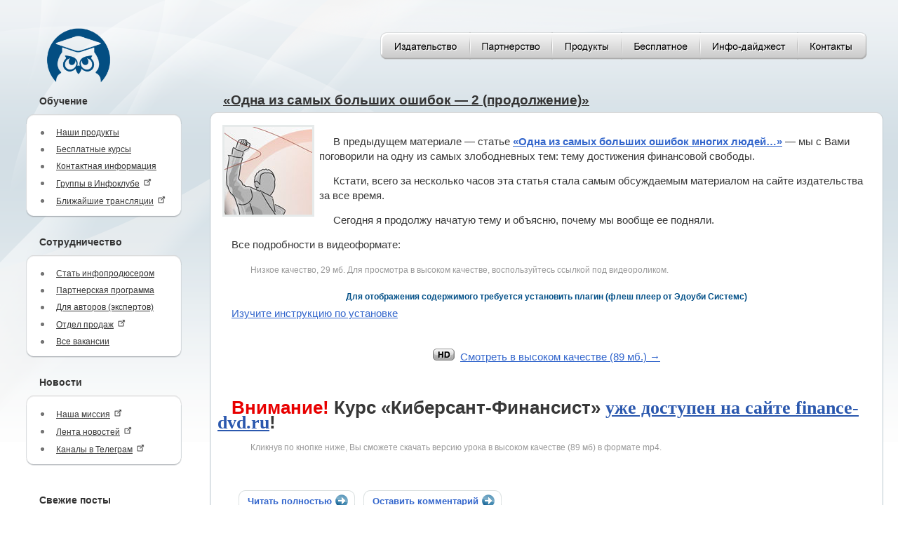

--- FILE ---
content_type: text/html; charset=windows-1251
request_url: https://info-dvd.ru/invest/media/types/videolesson
body_size: 11551
content:
<!DOCTYPE html PUBLIC "-//W3C//DTD XHTML 1.0 Transitional//EN" "http://www.w3.org/TR/xhtml1/DTD/xhtml1-transitional.dtd">
<html xmlns="http://www.w3.org/1999/xhtml">
<head>
<meta http-equiv="Content-Type" content="text/html; charset=windows-1251" />
<title>Мультимедийные материалы по инвестированию</title>


<script src="/codes/js/google-cse-validator.js" type="text/javascript" language="JavaScript"  type="text/javascript"></script>
<script src="/codes/js/smartresponder.js" type="text/javascript" language="JavaScript"  type="text/javascript"></script>
<script type="text/javascript" src="/codes/js/jquery.js"></script>
<script type="text/javascript" src="/common.js"></script>
<link href="/style.css?3" rel="stylesheet" type="text/css" />
<link href="/style_ext.css" rel="stylesheet" type="text/css" />
<!--[if lte IE 6]><script src="/css-hacks/minmax.js" type="text/javascript"></script><![endif]-->

<!--[if IE 6]>
<script src="/css-hacks/png.js" type="text/javascript"></script>
<script type="text/javascript">
//<![CDATA[
DD_belatedPNG.fix('img');
//]]>
</script>
<![endif]-->
<link rel="alternate" type="application/rss+xml" title="Издательство Инфо-ДВД: Деньги, Бизнес, Инвестирование" href="/codes/rss/" />

<meta name="yandex-verification" content="6a020e77ffd9026c" />

<link href="/images/favicon/favicon.ico" rel="shortcut icon">
<link href="/images/favicon/apple-touch-icon.png" rel="apple-touch-icon" sizes="180x180">
<link href="/images/favicon/favicon-32x32.png" rel="icon" sizes="32x32" type="image/png">
<link href="/images/favicon/favicon-16x16.png" rel="icon" sizes="16x16" type="image/png">
<link href="/images/favicon/site.webmanifest" rel="manifest">
<link color="#000000" href="/images/favicon/safari-pinned-tab.svg" rel="mask-icon">
<!-- 
	NAV cat | p | page | prefix = invest | media |    |   
!-->

</head>
<body>







<div id="wrapper">
	<table id="fix-width" width="100%" height="132" border="0" cellpadding="0" cellspacing="0">
		<tr>
			<td width="250" rowspan="2" align="left" valign="top"><a id="logo2" target="_self" href="/"></a></td>
			<td height="22" colspan="2" align="right" valign="top">
				<div class="top_menu">
					<ul>
						<li id="tm_publishing" title="Издательство" class="first"><a href="/professional/"></a></li>
						<li id="tm_partnership" title="Партнерская программа"><a href="/partnership/"></a></li>
						<li id="tm_goodies" title="Инфопродукты"><a href="/goodies/"></a></li>
						<li id="tm_free" title="Бесплатное"><a href="/free/"></a></li>
						<li id="tm_digest" title="Наши телеграм-каналы"><a href="https://t.me/+wHkmTQLcHEA5NmEy" target="_blank"></a></li>
						<li id="tm_feedback" title="Контакты" class="last"><a href="/feedback"></a></li>
					</ul>
					<div class="top_menu_right"></div>
					<div class="clear"></div>
				</div>
				<script type="text/javascript">
					$('.top_menu li').hover(function(){
						$(this).addClass('hover');
						if($(this).hasClass('first')) $(this).parent().parent().addClass('hover_first');
							else $(this).prev().addClass('hover_prev');
						if($(this).hasClass('last')) $(this).parent().parent().addClass('hover_last');
					}, function(){
						$(this).removeClass('hover');
						if($(this).hasClass('first')) $(this).parent().parent().removeClass('hover_first');
							else $(this).prev().removeClass('hover_prev');
						if($(this).hasClass('last')) $(this).parent().parent().removeClass('hover_last');
					});
				</script>
			</td>
		</tr>
	</table>

	<table width="100%" border="0" cellspacing="0" cellpadding="0">
		<tr>
			<td width="1%" align="left" valign="top">
				<div id="side-left">
					
	<h5>Обучение</h5>
	<div id="block" class="iePNG site_main_menu">
		<div id="b1"><img src="/images/block-regional-top.png" width="222" height="14" /></div>
		<div id="b2">
			<ul>
							<li class="main ">
					<a  class="main" href="/goodies" title="Обучающие онлайн-тренинги">Наши продукты</a>
					
					
					
					
					
									</li>
							<li class="main ">
					<a  class="main" href="/free" title="Бесплатные курсы">Бесплатные курсы</a>
					
					
					
					
					
									</li>
							<li class="main ">
					<a  class="main" href="/feedback" title="Контактная информация">Контактная информация</a>
					
					
					
					
					
									</li>
							<li class="main ">
					<a  target="_blank" class="main" href="/codes/away/?https://https://www.infoclub.info/groups" title="Сообщества единомышленников по интересам">Группы в Инфоклубе<img src="/images/external-link-30.png" class="external_link_menu"></a>
					
					
					
					
					
									</li>
							<li class="main ">
					<a  target="_blank" class="main" href="/codes/away/?https://https://www.infoclub.info/live" title="Прямые эфиры (вебинары)">Ближайшие трансляции<img src="/images/external-link-30.png" class="external_link_menu"></a>
					
					
					
					
					
									</li>
						</ul>
		</div>
		<div id="b3"><img src="/images/block-regional-bottom.png" width="222" height="14" /></div>
	</div>
	<h5>Сотрудничество</h5>
	<div id="block" class="iePNG site_main_menu">
		<div id="b1"><img src="/images/block-regional-top.png" width="222" height="14" /></div>
		<div id="b2">
			<ul>
							<li class="main ">
					<a  class="main" href="/pages/infomanager" title="Присоединяйтесь к нашей команде! Проводите запуски экспертов по финансовым темам">Стать инфопродюсером</a>
					
					
					
					
					
									</li>
							<li class="main ">
					<a  class="main" href="/partnership" title="Заработок для блоггеров, веб-мастеров и клиентов Инфо-ДВД">Партнерская программа</a>
					
					
					
					
					
									</li>
							<li class="main ">
					<a  class="main" href="/professional" title="Монетизируйте свой финансовой опыт, помогая тысячам людей!">Для авторов (экспертов)</a>
					
					
					
					
					
									</li>
							<li class="main ">
					<a  target="_blank" class="main" href="/sales" title="Приглашаем удаленных менеджеров по продажам">Отдел продаж<img src="/images/external-link-30.png" class="external_link_menu"></a>
					
					
					
					
					
									</li>
							<li class="main ">
					<a  class="main" href="/jobs" title="Работа в Инфо-ДВД">Все вакансии</a>
					
					
					
					
					
									</li>
						</ul>
		</div>
		<div id="b3"><img src="/images/block-regional-bottom.png" width="222" height="14" /></div>
	</div>
	<h5>Новости</h5>
	<div id="block" class="iePNG site_main_menu">
		<div id="b1"><img src="/images/block-regional-top.png" width="222" height="14" /></div>
		<div id="b2">
			<ul>
							<li class="main ">
					<a  target="_blank" class="main" href="/codes/away/?https://www.infoclub.info/club/about" title="Оглянитесь по сторонам… Что видно вокруг?..">Наша миссия<img src="/images/external-link-30.png" class="external_link_menu"></a>
					
					
					
					
					
									</li>
							<li class="main ">
					<a  target="_blank" class="main" href="/codes/away/?https://www.infoclub.info/group/help/discussions/news" title="Последние публикации нашей команды">Лента новостей<img src="/images/external-link-30.png" class="external_link_menu"></a>
					
					
					
					
					
									</li>
							<li class="main ">
					<a  target="_blank" class="main" href="/codes/away/?https://t.me/+wHkmTQLcHEA5NmEy" title="Следите за обновлениями в Телеграм">Каналы в Телеграм<img src="/images/external-link-30.png" class="external_link_menu"></a>
					
					
					
					
					
									</li>
						</ul>
		</div>
		<div id="b3"><img src="/images/block-regional-bottom.png" width="222" height="14" /></div>
	</div>



<!-- тизеры c 8 мая 2024; убрал 25 июля 2024

<center>
<div class="tsrc_143_2cf3"></div><script type="text/javascript">(function (d, w, r, t, xn, yn, xv, yv, cl) {
	var rid = r.toString().substr(2);var e = d.getElementsByClassName(cl)[0];
	e.className="";e.id = "tsrb_"+rid;e.style[xn]=xv+"px";e.style[yn]=yv+"px";
	var n = d.getElementsByTagName(t)[0], s = d.createElement(t), f = function () {n.parentNode.insertBefore(s, n);};
	s.type = "text/javascript";s.async = true;s.src = (d.location.protocol == "https:" ? "https:" : "http:") + "//idvd.su/block_loader/143/2cf3/?rid="+rid;
	if (w.opera == "[object Opera]") {d.addEventListener("DOMContentLoaded", f, false);} else {f();}
})(document, window, Math.random(), "script", "width", "height", 220, 1212, "tsrc_143_2cf3");</script>
</center>
 -->
 
<br>


<!-- NEW! 2020-03-05 - NEWS! -->


 <h5>Свежие посты</h5>
	<div id='block' class='iePNG'>
			<div id='b1'><img src='/images/block-regional-top.png' width='222' height='14' /></div>
  	<div id='b2' class='left-adv-block'>
	<ul>
<li><a target='_blank' href='https://www.infoclub.info/group/help/discussions/news/25589?pid=596366'> [Прямой эфир 20 января] Готовый сценарий заработка: забираем деньги на акциях за 1 час&nbsp;<span class='menu_mat_views'><views>(74)</views></span></a></li>

						<li><a target='_blank' href='https://www.infoclub.info/group/help/discussions/news/25578?pid=596077'> [ПРЯМОЙ ЭФИР 20 ЯНВАРЯ] Готовый сценарий на рост. Берите и повторяйте!&nbsp;<span class='menu_mat_views'><views>(149)</views></span></a></li>

						<li><a target='_blank' href='https://www.infoclub.info/group/help/discussions/news/25572?pid=595949'> [Прямой эфир 15 января] Двойной арбитраж — прибыль на ЛЮБОМ движении рынка!&nbsp;<span class='menu_mat_views'><views>(151)</views></span></a></li>

						<li><a target='_blank' href='https://www.infoclub.info/group/help/discussions/news/25564?pid=595660'> +76% к депозиту за два месяца автоторговли&nbsp;<span class='menu_mat_views'><views>(194)</views></span></a></li>

						<li><a target='_blank' href='https://www.infoclub.info/group/help/discussions/news/25560?pid=595380'> +7000$ на двух сделках: результат торговли по «читаемому» рынку&nbsp;<span class='menu_mat_views'><views>(167)</views></span></a></li>

						<li><a target='_blank' href='https://www.infoclub.info/group/help/discussions/news/25553?pid=595086'> Российские фьючерсы как поле возможностей для арбитража&nbsp;<span class='menu_mat_views'><views>(171)</views></span></a></li>

						<li><a target='_blank' href='https://www.infoclub.info/group/help/discussions/news/25548?pid=594861'>[ +1554$ за полчаса] Как выглядит торговля по стратегии «Сбор волатильности»&nbsp;<span class='menu_mat_views'><views>(189)</views></span></a></li>

						<li><a target='_blank' href='https://www.infoclub.info/group/help/discussions/news/25536?pid=594285'> Время сказать Вам «Спасибо» и пожелать самого важного&nbsp;<span class='menu_mat_views'><views>(136)</views></span></a></li>

						<li><a target='_blank' href='https://www.infoclub.info/group/help/discussions/news/25533?pid=594014'>От –$130 к +$800: как превратить убыточный старт в ощутимый плюс?&nbsp;<span class='menu_mat_views'><views>(162)</views></span></a></li>

						<li><a target='_blank' href='https://www.infoclub.info/group/help/discussions/news/25532?pid=593931'> [ПРЯМОЙ ЭФИР] Разбираем систему коротких сделок на Forex&nbsp;<span class='menu_mat_views'><views>(201)</views></span></a></li>

						

						</ul>

							</div>



						<div id='b3'><img src='/images/block-regional-bottom.png' width='222' height='14' /></div>

	</div>


<!-- end of news -->


<!-- NEW = Finish! 2020-03-05 - NEWS! -->




<div class="slider active" id="main_menu_slider" style="display: none;">
	<div class="slider_head">
		<div class="icon"><img src="/images/menu_extended.png"/></div>
		<div class="switcher">Статьи, видео и другое</div>
		<div class="clear"></div>
	</div>
	<div class="slider_content">
					<h5>Электронная коммерция</h5>
			<div id="block" class="iePNG site_main_menu">
				<div id="b1"><img src="/images/block-regional-top.png" width="222" height="14" /></div>
				<div id="b2">
					<ul>
											<li class="main ">
							<a class="main" href="javascript:void(0)" title="Статьи по электронной коммерции">Статьи</a>
							<div class="sub">
								<ul>
																			<li class="">
											<a href="/commerce/articles/" title="Все в хронологическом порядке">
												<b>Все</b>																							</a>
										</li>
																			<li class="">
											<a href="/commerce/articles/cats/1" title="Сделать выборку по категории: «эффективность»">
												эффективность																							</a>
										</li>
																			<li class="">
											<a href="/commerce/articles/cats/2" title="Сделать выборку по категории: «рассылки»">
												рассылки																							</a>
										</li>
																			<li class="">
											<a href="/commerce/articles/cats/3" title="Сделать выборку по категории: «негатив»">
												негатив																							</a>
										</li>
																			<li class="">
											<a href="/commerce/articles/cats/4" title="Сделать выборку по категории: «личное»">
												личное																							</a>
										</li>
																			<li class="">
											<a href="/commerce/articles/cats/5" title="Сделать выборку по категории: «безопасность»">
												безопасность																							</a>
										</li>
																			<li class="">
											<a href="/commerce/articles/cats/6" title="Сделать выборку по категории: «первые шаги»">
												первые шаги																							</a>
										</li>
																			<li class="">
											<a href="/commerce/articles/cats/7" title="Сделать выборку по категории: «реклама»">
												реклама																							</a>
										</li>
																			<li class="">
											<a href="/commerce/articles/cats/8" title="Сделать выборку по категории: «продажи»">
												продажи																							</a>
										</li>
																			<li class="">
											<a href="/commerce/articles/cats/9" title="Сделать выборку по категории: «средства»">
												средства																							</a>
										</li>
																			<li class="">
											<a href="/commerce/articles/cats/10" title="Сделать выборку по категории: «партнерский маркетинг»">
												партнерский маркетинг																							</a>
										</li>
																			<li class="">
											<a href="/commerce/articles/cats/11" title="Сделать выборку по категории: «креатив»">
												креатив																							</a>
										</li>
																			<li class="">
											<a href="/commerce/articles/cats/12" title="Сделать выборку по категории: «SEO»">
												SEO																							</a>
										</li>
																			<li class="">
											<a href="/commerce/articles/cats/13" title="Сделать выборку по категории: «клиенты»">
												клиенты																							</a>
										</li>
																			<li class="">
											<a href="/commerce/articles/cats/14" title="Сделать выборку по категории: «инфопродукты»">
												инфопродукты																							</a>
										</li>
																			<li class="">
											<a href="/commerce/articles/cats/15" title="Сделать выборку по категории: «отзывы»">
												отзывы																							</a>
										</li>
																	</ul>
							</div>
						</li>
											<li class="main ">
							<a class="main" href="javascript:void(0)" title="Мультимедийные материалы по электронной коммерции">Аудио и видео</a>
							<div class="sub">
								<ul>
																			<li class="">
											<a href="/commerce/media/" title="Все в хронологическом порядке">
												<b>Все</b>																							</a>
										</li>
																			<li class="">
											<a href="/commerce/media/cats/5" title="Сделать выборку по категории: «эффективность»">
												эффективность																							</a>
										</li>
																			<li class="">
											<a href="/commerce/media/cats/6" title="Сделать выборку по категории: «продажи»">
												продажи																							</a>
										</li>
																			<li class="">
											<a href="/commerce/media/cats/3" title="Сделать выборку по категории: «создание инфопродуктов»">
												создание инфопродуктов																							</a>
										</li>
																			<li class="">
											<a href="/commerce/media/cats/4" title="Сделать выборку по категории: «реклама»">
												реклама																							</a>
										</li>
																			<li class="">
											<a href="/commerce/media/cats/8" title="Сделать выборку по категории: «платежные системы»">
												платежные системы																							</a>
										</li>
																			<li class="">
											<a href="/commerce/media/cats/9" title="Сделать выборку по категории: «программы»">
												программы																							</a>
										</li>
																			<li class="">
											<a href="/commerce/media/cats/10" title="Сделать выборку по категории: «case-studу»">
												case-studу																							</a>
										</li>
																			<li class="">
											<a href="/commerce/media/cats/11" title="Сделать выборку по категории: «вебинары»">
												вебинары																							</a>
										</li>
																			<li class="">
											<a href="/commerce/media/cats/12" title="Сделать выборку по категории: «прямой маркетинг»">
												прямой маркетинг																							</a>
										</li>
																			<li class="">
											<a href="/commerce/media/cats/13" title="Сделать выборку по категории: «интервью»">
												интервью																							</a>
										</li>
																			<li class="">
											<a href="/commerce/media/cats/14" title="Сделать выборку по категории: «мотивация»">
												мотивация																							</a>
										</li>
																			<li class="">
											<a href="/commerce/media/cats/15" title="Сделать выборку по категории: «первые шаги»">
												первые шаги																							</a>
										</li>
																			<li class="">
											<a href="/commerce/media/cats/16" title="Сделать выборку по категории: «организация»">
												организация																							</a>
										</li>
																			<li class="">
											<a href="/commerce/media/cats/17" title="Сделать выборку по категории: «партнерский маркетинг»">
												партнерский маркетинг																							</a>
										</li>
																			<li class="">
											<a href="/commerce/media/cats/18" title="Сделать выборку по категории: «создание сайтов»">
												создание сайтов																							</a>
										</li>
																			<li class="">
											<a href="/commerce/media/cats/20" title="Сделать выборку по категории: «технические моменты»">
												технические моменты																							</a>
										</li>
																			<li class="">
											<a href="/commerce/media/cats/22" title="Сделать выборку по категории: «JavaScript»">
												JavaScript																							</a>
										</li>
																			<li class="">
											<a href="/commerce/media/cats/23" title="Сделать выборку по категории: «Start-Up»">
												Start-Up																							</a>
										</li>
																	</ul>
							</div>
						</li>
											<li class="main ">
							<a class="main" href="javascript:void(0)" title="Книги, курсы, отчёты и другие материалы по электронной коммерции">Другое</a>
							<div class="sub">
								<ul>
																			<li class="">
											<a href="/commerce/courses/" title="Все в хронологическом порядке">
												<b>Все</b>																							</a>
										</li>
																			<li class="">
											<a href="/commerce/courses/cats/1" title="Сделать выборку по категории: «видео»">
												видео																							</a>
										</li>
																			<li class="">
											<a href="/commerce/courses/cats/2" title="Сделать выборку по категории: «аудио»">
												аудио																							</a>
										</li>
																			<li class="">
											<a href="/commerce/courses/cats/3" title="Сделать выборку по категории: «программы»">
												программы																							</a>
										</li>
																			<li class="">
											<a href="/commerce/courses/cats/4" title="Сделать выборку по категории: «электронные курсы»">
												электронные курсы																							</a>
										</li>
																			<li class="">
											<a href="/commerce/courses/cats/5" title="Сделать выборку по категории: «реклама»">
												реклама																							</a>
										</li>
																			<li class="">
											<a href="/commerce/courses/cats/6" title="Сделать выборку по категории: «платёжные системы»">
												платёжные системы																							</a>
										</li>
																			<li class="">
											<a href="/commerce/courses/cats/7" title="Сделать выборку по категории: «создание сайтов»">
												создание сайтов																							</a>
										</li>
																			<li class="">
											<a href="/commerce/courses/cats/8" title="Сделать выборку по категории: «книги по заработку в сети»">
												книги по заработку в сети																							</a>
										</li>
																	</ul>
							</div>
						</li>
										</ul>
				</div>
				<div id="b3"><img src="/images/block-regional-bottom.png" width="222" height="14" /></div>
			</div>
					<h5>Инвестирование</h5>
			<div id="block" class="iePNG site_main_menu">
				<div id="b1"><img src="/images/block-regional-top.png" width="222" height="14" /></div>
				<div id="b2">
					<ul>
											<li class="main ">
							<a class="main" href="javascript:void(0)" title="Статьи по инвестированию">Статьи</a>
							<div class="sub">
								<ul>
																			<li class="">
											<a href="/invest/articles/" title="Все в хронологическом порядке">
												<b>Все</b>																							</a>
										</li>
																			<li class="">
											<a href="/invest/articles/cats/1" title="Сделать выборку по категории: «фондовый рынок»">
												фондовый рынок																							</a>
										</li>
																			<li class="">
											<a href="/invest/articles/cats/2" title="Сделать выборку по категории: «банк»">
												банк																							</a>
										</li>
																			<li class="">
											<a href="/invest/articles/cats/3" title="Сделать выборку по категории: «деньги»">
												деньги																							</a>
										</li>
																			<li class="">
											<a href="/invest/articles/cats/4" title="Сделать выборку по категории: «доходность»">
												доходность																							</a>
										</li>
																			<li class="">
											<a href="/invest/articles/cats/5" title="Сделать выборку по категории: «недвижимость»">
												недвижимость																							</a>
										</li>
																			<li class="">
											<a href="/invest/articles/cats/6" title="Сделать выборку по категории: «кризис»">
												кризис																							</a>
										</li>
																			<li class="">
											<a href="/invest/articles/cats/8" title="Сделать выборку по категории: «ценные бумаги»">
												ценные бумаги																							</a>
										</li>
																			<li class="">
											<a href="/invest/articles/cats/9" title="Сделать выборку по категории: «драгметаллы и камни»">
												драгметаллы и камни																							</a>
										</li>
																			<li class="">
											<a href="/invest/articles/cats/10" title="Сделать выборку по категории: «депозит»">
												депозит																							</a>
										</li>
																			<li class="">
											<a href="/invest/articles/cats/11" title="Сделать выборку по категории: «онлайн»">
												онлайн																							</a>
										</li>
																			<li class="">
											<a href="/invest/articles/cats/12" title="Сделать выборку по категории: «финансовое образование»">
												финансовое образование																							</a>
										</li>
																			<li class="">
											<a href="/invest/articles/cats/13" title="Сделать выборку по категории: «советы инвесторам»">
												советы инвесторам																							</a>
										</li>
																			<li class="">
											<a href="/invest/articles/cats/14" title="Сделать выборку по категории: «стартапы»">
												стартапы																							</a>
										</li>
																			<li class="">
											<a href="/invest/articles/cats/15" title="Сделать выборку по категории: «бизнес»">
												бизнес																							</a>
										</li>
																			<li class="">
											<a href="/invest/articles/cats/16" title="Сделать выборку по категории: «риски»">
												риски																							</a>
										</li>
																			<li class="">
											<a href="/invest/articles/cats/17" title="Сделать выборку по категории: «форекс»">
												форекс																							</a>
										</li>
																			<li class="">
											<a href="/invest/articles/cats/18" title="Сделать выборку по категории: «личные финансы»">
												личные финансы																							</a>
										</li>
																			<li class="">
											<a href="/invest/articles/cats/19" title="Сделать выборку по категории: «выдающиеся личности»">
												выдающиеся личности																							</a>
										</li>
																	</ul>
							</div>
						</li>
											<li class="main active">
							<a class="main" href="javascript:void(0)" title="Мультимедийные материалы по инвестированию">Аудио и видео</a>
							<div class="sub">
								<ul>
																			<li class="active">
											<a href="/invest/media/" title="Все в хронологическом порядке">
												<b>Все</b>												<span>(вы здесь)</span>											</a>
										</li>
																			<li class="">
											<a href="/invest/media/cats/1" title="Сделать выборку по категории: «реклама»">
												реклама																							</a>
										</li>
																			<li class="">
											<a href="/invest/media/cats/2" title="Сделать выборку по категории: «уроки инвестирования»">
												уроки инвестирования																							</a>
										</li>
																			<li class="">
											<a href="/invest/media/cats/3" title="Сделать выборку по категории: «интервью»">
												интервью																							</a>
										</li>
																			<li class="">
											<a href="/invest/media/cats/4" title="Сделать выборку по категории: «стартапы»">
												стартапы																							</a>
										</li>
																			<li class="">
											<a href="/invest/media/cats/5" title="Сделать выборку по категории: «личные финансы»">
												личные финансы																							</a>
										</li>
																			<li class="">
											<a href="/invest/media/cats/6" title="Сделать выборку по категории: «финансовое образование»">
												финансовое образование																							</a>
										</li>
																			<li class="">
											<a href="/invest/media/cats/7" title="Сделать выборку по категории: «деньги»">
												деньги																							</a>
										</li>
																			<li class="">
											<a href="/invest/media/cats/8" title="Сделать выборку по категории: «трейдинг»">
												трейдинг																							</a>
										</li>
																			<li class="">
											<a href="/invest/media/cats/9" title="Сделать выборку по категории: «фондовый рынок»">
												фондовый рынок																							</a>
										</li>
																	</ul>
							</div>
						</li>
											<li class="main ">
							<a class="main" href="javascript:void(0)" title="Книги, курсы, отчёты и другие материалы по инвестированию">Другое</a>
							<div class="sub">
								<ul>
																			<li class="">
											<a href="/invest/courses/" title="Все в хронологическом порядке">
												<b>Все</b>																							</a>
										</li>
																			<li class="">
											<a href="/invest/courses/cats/1" title="Сделать выборку по категории: «классическое инвестирование»">
												классическое инвестирование																							</a>
										</li>
																			<li class="">
											<a href="/invest/courses/cats/2" title="Сделать выборку по категории: «биржа»">
												биржа																							</a>
										</li>
																	</ul>
							</div>
						</li>
										</ul>
				</div>
				<div id="b3"><img src="/images/block-regional-bottom.png" width="222" height="14" /></div>
			</div>
					<h5>Психология в бизнесе</h5>
			<div id="block" class="iePNG site_main_menu">
				<div id="b1"><img src="/images/block-regional-top.png" width="222" height="14" /></div>
				<div id="b2">
					<ul>
											<li class="main ">
							<a class="main" href="javascript:void(0)" title="Статьи по психологии">Статьи</a>
							<div class="sub">
								<ul>
																			<li class="">
											<a href="/psy/articles/" title="Все в хронологическом порядке">
												<b>Все</b>																							</a>
										</li>
																			<li class="">
											<a href="/psy/articles/cats/1" title="Сделать выборку по категории: «подготовка»">
												подготовка																							</a>
										</li>
																			<li class="">
											<a href="/psy/articles/cats/2" title="Сделать выборку по категории: «эффективность»">
												эффективность																							</a>
										</li>
																			<li class="">
											<a href="/psy/articles/cats/3" title="Сделать выборку по категории: «тайм-менеджмент»">
												тайм-менеджмент																							</a>
										</li>
																			<li class="">
											<a href="/psy/articles/cats/4" title="Сделать выборку по категории: «установки»">
												установки																							</a>
										</li>
																			<li class="">
											<a href="/psy/articles/cats/5" title="Сделать выборку по категории: «мифы»">
												мифы																							</a>
										</li>
																			<li class="">
											<a href="/psy/articles/cats/6" title="Сделать выборку по категории: «планирование»">
												планирование																							</a>
										</li>
																			<li class="">
											<a href="/psy/articles/cats/7" title="Сделать выборку по категории: «негатив»">
												негатив																							</a>
										</li>
																			<li class="">
											<a href="/psy/articles/cats/8" title="Сделать выборку по категории: «первые шаги»">
												первые шаги																							</a>
										</li>
																			<li class="">
											<a href="/psy/articles/cats/9" title="Сделать выборку по категории: «реклама»">
												реклама																							</a>
										</li>
																			<li class="">
											<a href="/psy/articles/cats/10" title="Сделать выборку по категории: «продажи»">
												продажи																							</a>
										</li>
																			<li class="">
											<a href="/psy/articles/cats/11" title="Сделать выборку по категории: «влияние»">
												влияние																							</a>
										</li>
																			<li class="">
											<a href="/psy/articles/cats/12" title="Сделать выборку по категории: «успешность»">
												успешность																							</a>
										</li>
																			<li class="">
											<a href="/psy/articles/cats/13" title="Сделать выборку по категории: «клиенты»">
												клиенты																							</a>
										</li>
																			<li class="">
											<a href="/psy/articles/cats/15" title="Сделать выборку по категории: «интервью»">
												интервью																							</a>
										</li>
																	</ul>
							</div>
						</li>
											<li class="main ">
							<a class="main" href="javascript:void(0)" title="Мультимедийные материалы по психологии">Аудио и видео</a>
							<div class="sub">
								<ul>
																			<li class="">
											<a href="/psy/media/" title="Все в хронологическом порядке">
												<b>Все</b>																							</a>
										</li>
																			<li class="">
											<a href="/psy/media/cats/1" title="Сделать выборку по категории: «психология бизнеса»">
												психология бизнеса																							</a>
										</li>
																			<li class="">
											<a href="/psy/media/cats/2" title="Сделать выборку по категории: «продажи»">
												продажи																							</a>
										</li>
																			<li class="">
											<a href="/psy/media/cats/3" title="Сделать выборку по категории: «управление временем»">
												управление временем																							</a>
										</li>
																			<li class="">
											<a href="/psy/media/cats/4" title="Сделать выборку по категории: «email-маркетинг»">
												email-маркетинг																							</a>
										</li>
																			<li class="">
											<a href="/psy/media/cats/5" title="Сделать выборку по категории: «психология инфобизнеса»">
												психология инфобизнеса																							</a>
										</li>
																			<li class="">
											<a href="/psy/media/cats/6" title="Сделать выборку по категории: «контекстная реклама»">
												контекстная реклама																							</a>
										</li>
																	</ul>
							</div>
						</li>
											<li class="main ">
							<a class="main" href="javascript:void(0)" title="Книги, курсы, отчёты и другие материалы по психологии">Другое</a>
							<div class="sub">
								<ul>
																			<li class="">
											<a href="/psy/courses/" title="Все в хронологическом порядке">
												<b>Все</b>																							</a>
										</li>
																			<li class="">
											<a href="/psy/courses/cats/1" title="Сделать выборку по категории: «книги»">
												книги																							</a>
										</li>
																			<li class="">
											<a href="/psy/courses/cats/2" title="Сделать выборку по категории: «психология инвестирования»">
												психология инвестирования																							</a>
										</li>
																			<li class="">
											<a href="/psy/courses/cats/3" title="Сделать выборку по категории: «психология бизнеса»">
												психология бизнеса																							</a>
										</li>
																			<li class="">
											<a href="/psy/courses/cats/4" title="Сделать выборку по категории: «психология рекламы»">
												психология рекламы																							</a>
										</li>
																			<li class="">
											<a href="/psy/courses/cats/5" title="Сделать выборку по категории: «психология успеха»">
												психология успеха																							</a>
										</li>
																			<li class="">
											<a href="/psy/courses/cats/6" title="Сделать выборку по категории: «продажи»">
												продажи																							</a>
										</li>
																			<li class="">
											<a href="/psy/courses/cats/7" title="Сделать выборку по категории: «тайм-менеджмент»">
												тайм-менеджмент																							</a>
										</li>
																	</ul>
							</div>
						</li>
										</ul>
				</div>
				<div id="b3"><img src="/images/block-regional-bottom.png" width="222" height="14" /></div>
			</div>
			</div>
</div>
<script type="text/javascript">
$('.site_main_menu ul li a.main').click(function(){
	var $tab=$(this).parent();
	if($tab.find('.sub').length>0){
		if($(this).parent().hasClass('active')){
			$tab.find('.sub').toggle('fast', function(){
				$tab.removeClass('active');
			});
		} else {
			$tab.addClass('active');
			$tab.find('.sub').css({display:'none'}).toggle('fast');
		}
		return false;
	}
});

$('#main_menu_slider .slider_head').click(function(){
	if($(this).parent().hasClass('active')){
		var $tab=$(this).parent();
		$tab.find('.slider_content').toggle('fast', function(){
			$tab.removeClass('active');
		});
	} else {
		$(this).parent().addClass('active');
		$(this).parent().find('.slider_content').css({display:'none'}).toggle('fast');
	}
});
</script>


<!--	<div class="img_banner">
				<a href="http://cryptorevolution.info-dvd.ru/bitcoin4?utm_source=infodvd&utm_medium=leftsidebar&utm_campaign=002">
			<img src="/images/banners/2/002.jpg" alt=""/>
		</a>
	</div>
-->

<!-- убираем автовеб 23 октября 2019
<center>
    <div class="img_banner">
        <a href="http://info-lessons.ru/strizh/?utm_source=infodvd&utm_medium=green&utm_campaign=leftsidebar">
            <img src="//workflow.info-dvd.ru/scr/nikita/sng19im/mBanY2m8eWc.jpeg" alt=""/>
        </a>
    </div>
</center>
<br>
-->





<!-- remove sales-job banner: 2024-03-05
<br>
<center>
	<div class="img_banner">
        <a href="http://info-dvd.ru/sales/?utm_source=infodvd&utm_medium=blue&utm_campaign=leftsidebar">
            <img src="//i.info-dvd.ru/2018/08/sidebar-infoclub.jpg" alt=""/>
		</a>
	</div>
</center>
<br>
 -->


				</div>
			</td>
			<td width="98%" align="left" valign="top" >



 



	<a href='/invest/media/333'><h1>«Одна из самых больших ошибок — 2 (продолжение)»</h1></a> <table id="block" width="100%" border="0" cellspacing="0" cellpadding="0" style="margin-bottom: 3px; padding-bottom: 0px;">
          <tr>
            <td width="11" style="max-width:11px;" align="left" valign="top"><img src="/images/block-c-left-top.png" width="11" height="11" /></td>
            <td class="ct" width="100%" align="left" valign="top" background="/images/block-c-top.png"></td>
            <td width="11" style="max-width:11px;" align="left" valign="top"><img src="/images/block-c-right-top.png" width="11" height="11" /></td>
          </tr>
          <tr>
            <td width="11" align="left" valign="top" background="/images/block-c-left.png"></td>
            <td width="100%" align="left" valign="top" bgcolor="#FFFFFF" class="cc pad5">						<img align='left' src='/img/art/finance-trumb.jpg' class='pic' style='float: both'>
						<p><p>В предыдущем материале — статье <a href="http://info-dvd.ru/invest/articles/829" target="_blank"><strong>«Одна из самых больших ошибок многих людей…»</strong></a>  — мы с Вами поговорили на одну из самых злободневных тем: тему достижения финансовой свободы. </p>
  <p>Кстати, всего за несколько часов эта статья стала самым обсуждаемым материалом на сайте издательства за все время. </p>
  <p>Сегодня я продолжу начатую тему и объясню, почему мы вообще ее подняли. </p>
  <p>Все подробности в видеоформате:</p>
  <p class="date_index">Низкое качество, 29 мб. Для просмотра в высоком качестве, воспользуйтесь ссылкой под видеороликом.</p>
  
  
    <p align="center"><div align="center"><center>
  
  <script src="//info-dvd.ru/codes/videoplayer/swfobject_modified.js" type="text/javascript"></script>
<object id="FlashPlayer" classid="clsid:D27CDB6E-AE6D-11cf-96B8-444553540000" width="480" height="360">
<param name="movie" value="http://info-dvd.ru/codes/videoplayer/player.swf" />
<param name="quality" value="high" />
<param name="wmode" value="opaque" />
<param name="swfversion" value="6.0.65.0" />
<!-- This param tag prompts users with Flash Player 6.0 r65 and higher to download the latest version of Flash Player. Delete it if you don’t want users to see the prompt. -->
<param name="expressinstall" value="http://info-dvd.ru/codes/videoplayer/expressInstall.swf" />
<param name="flashvars" value="videoURL=http://files1.info-dvd.ru/video/finance/main/low.mp4&screenshot=http://info-dvd.ru/img/art/finance-low.jpg&preloadingPercent=30" />
<param name="allowFullScreen" value="true" />
<!-- Next object tag is for non-IE browsers. So hide it from IE using IECC. -->
<!--[if !IE]>-->
<object type="application/x-shockwave-flash" data="http://info-dvd.ru/codes/videoplayer/player.swf" width="480" height="360">
<!--<![endif]-->
<param name="quality" value="high" />
<param name="wmode" value="opaque" />
<param name="swfversion" value="6.0.65.0" />
<param name="expressinstall" value="http://info-dvd.ru/codes/videoplayer/expressInstall.swf" />
<param name="flashvars" value="videoURL=http://files1.info-dvd.ru/video/finance/main/low.mp4&screenshot=http://info-dvd.ru/img/art/finance-low.jpg&preloadingPercent=30" />
<param name="allowFullScreen" value="true" />
<!-- The browser displays the following alternative content for users with Flash Player 6.0 and older. -->

<h4>Для отображения содержимого требуется установить плагин (флеш плеер от Эдоуби Системс)</h4>
<p><a target="_blank" href="http://info-help.ru/base/1">Изучите инструкцию по установке</a></p>

<!--[if !IE]>-->
</object>
<!--<![endif]-->
</object>

<script type="text/javascript">
<!--
swfobject.registerObject("FlashPlayerFinanceVideo1");
//-->
</script>
 <br />
<br />

  
  <script type="text/JavaScript" src="//nikitakorolev.ru/scr/create_window.js"></script>

<img src="//info-dvd.ru/img/HD-icon.png" boder="0px">  <a href="javascript:NewWindow('http://files1.info-dvd.ru/video/finance/main/index.html','popupgen','870','730','center','front');">Cмотреть в высоком качестве (89 мб.) &#8594;</a>


 </center></div></p>


<p class="headLetter">
  <span class="simpleRedBold">Внимание!</span>
   Курс «Киберсант-Финансист» 
  <a href="http://finance.info-dvd.ru" target="_blank">
    <strong>уже доступен на сайте finance-dvd.ru</strong></a>!
</p>


  <p><span class="date_index">Кликнув по кнопке ниже, Вы сможете скачать версию урока в высоком качестве (89 мб) в формате mp4.</span>   </p></p>
					</td>
					<td width='11' align='left' valign='top' background='/images/block-right.png'></td>
				</tr>
				<tr>
					<td width='11' align='left' valign='top' background='/images/block-c-left.png'></td>
					<td width='100%' align='center' valign='top' bgcolor='#FFFFFF' class='pad5' style='padding: 30px;'>
					<center>
					<a id='more-button' href='/invest/media/333' style='float: both;'>
						<div id='more-left'></div>
						<div id='more-center'>Читать полностью</div>
						<div id='more-right'></div>
					</a>
					<a id='more-button' href='/invest/media/333#com'>
						<div id='more-left'></div>
						<div id='more-center'>Оставить комментарий</div>
						<div id='more-right'></div>
					</a>
					</center>
					</td>
					<td width='11' align='left' valign='top' background='/images/block-right.png'></td>
				</tr>
				<tr>
				<td width='11' align='left' valign='top' background='/images/block-c-left.png'></td>
				<td width='100%' align='left' valign='top' bgcolor='#FFFFFF' class='pad5'>
					<div id='node-info'><span class='bold_gr'>
						Размер: &nbsp;&nbsp;&nbsp;&nbsp;&nbsp;&nbsp;&nbsp;&nbsp;&nbsp;&nbsp;&nbsp;&nbsp;&nbsp;<span class='unbold_gr'>89 mb </span><br>
						Длина: &nbsp;&nbsp;&nbsp;&nbsp;&nbsp;&nbsp;&nbsp;&nbsp;&nbsp;&nbsp;&nbsp;&nbsp;&nbsp;&nbsp;&nbsp;<span class='unbold_gr'>29:41</span><br>
						Тип файла: &nbsp;&nbsp;&nbsp;&nbsp;&nbsp;&nbsp;&nbsp;&nbsp;<a title='Просмотр всех медиа файлов типа: видеоуроки' href='/invest/media/types/videolesson'><span class='unbold_gr'>видеоуроки</span></a><br><br>
						Опубликовано: &nbsp;<span class='unbold_gr'>03 июня 2010</span><br>
						Просмотров: &nbsp;&nbsp;&nbsp;&nbsp;&nbsp;<span class='unbold_gr'>35473</span><br>
						Автор:&nbsp;&nbsp;&nbsp;&nbsp;&nbsp;&nbsp;&nbsp;&nbsp;&nbsp;&nbsp;&nbsp;&nbsp;&nbsp;&nbsp;&nbsp;&nbsp;<a href='/codes/away/?http://www.info-dvd.ru' target='_blank'><span class='unbold_gr'>Никита Королев</span></a></span>
					</div>
					<div id='node-tags'>
											</div>
					</td>
            <td width="11" align="left" valign="top" background="/images/block-right.png"></td>
          </tr>
          <tr>
            <td width="11" align="left" valign="top"><img src="/images/block-c-left-bottom.png" width="11" height="11" /></td>
            <td class="cb" width="100%" align="left" valign="top" background="/images/block-c-bottom.png"></td>
            <td width="11" align="left" valign="top"><img src="/images/block-c-right-bottom.png" width="11" height="11" /></td>
          </tr>
        </table>
			</center>					<br>&nbsp; 
					<div style="display: block; float: center; height: 0px; color: #CCCCCC; border-bottom: 1px dotted #CCCCCC;">
						&nbsp;
	<a href='/invest/media/136'><h1>«Эмоции: жадность»</h1></a> <table id="block" width="100%" border="0" cellspacing="0" cellpadding="0" style="margin-bottom: 3px; padding-bottom: 0px;">
          <tr>
            <td width="11" style="max-width:11px;" align="left" valign="top"><img src="/images/block-c-left-top.png" width="11" height="11" /></td>
            <td class="ct" width="100%" align="left" valign="top" background="/images/block-c-top.png"></td>
            <td width="11" style="max-width:11px;" align="left" valign="top"><img src="/images/block-c-right-top.png" width="11" height="11" /></td>
          </tr>
          <tr>
            <td width="11" align="left" valign="top" background="/images/block-c-left.png"></td>
            <td width="100%" align="left" valign="top" bgcolor="#FFFFFF" class="cc pad5">						<img align='left' src='/img/art/azbuka_2009_100.png' class='pic' style='float: both'>
						<p>Выпуск Азбуки Инвестора №100. Четверг, 14 мая 2009</p>
					</td>
					<td width='11' align='left' valign='top' background='/images/block-right.png'></td>
				</tr>
				<tr>
					<td width='11' align='left' valign='top' background='/images/block-c-left.png'></td>
					<td width='100%' align='center' valign='top' bgcolor='#FFFFFF' class='pad5' style='padding: 30px;'>
					<center>
					<a id='more-button' href='/invest/media/136' style='float: both;'>
						<div id='more-left'></div>
						<div id='more-center'>Читать полностью</div>
						<div id='more-right'></div>
					</a>
					<a id='more-button' href='/invest/media/136#com'>
						<div id='more-left'></div>
						<div id='more-center'>Оставить комментарий</div>
						<div id='more-right'></div>
					</a>
					</center>
					</td>
					<td width='11' align='left' valign='top' background='/images/block-right.png'></td>
				</tr>
				<tr>
				<td width='11' align='left' valign='top' background='/images/block-c-left.png'></td>
				<td width='100%' align='left' valign='top' bgcolor='#FFFFFF' class='pad5'>
					<div id='node-info'><span class='bold_gr'>
						Размер: &nbsp;&nbsp;&nbsp;&nbsp;&nbsp;&nbsp;&nbsp;&nbsp;&nbsp;&nbsp;&nbsp;&nbsp;&nbsp;<span class='unbold_gr'>27 mb </span><br>
						Длина: &nbsp;&nbsp;&nbsp;&nbsp;&nbsp;&nbsp;&nbsp;&nbsp;&nbsp;&nbsp;&nbsp;&nbsp;&nbsp;&nbsp;&nbsp;<span class='unbold_gr'>5:52</span><br>
						Тип файла: &nbsp;&nbsp;&nbsp;&nbsp;&nbsp;&nbsp;&nbsp;&nbsp;<a title='Просмотр всех медиа файлов типа: видеоуроки' href='/invest/media/types/videolesson'><span class='unbold_gr'>видеоуроки</span></a><br><br>
						Опубликовано: &nbsp;<span class='unbold_gr'>20 февраля 2010</span><br>
						Просмотров: &nbsp;&nbsp;&nbsp;&nbsp;&nbsp;<span class='unbold_gr'>4887</span><br>
						Автор:&nbsp;&nbsp;&nbsp;&nbsp;&nbsp;&nbsp;&nbsp;&nbsp;&nbsp;&nbsp;&nbsp;&nbsp;&nbsp;&nbsp;&nbsp;&nbsp;<a href='/codes/away/?http://www.rbctv.ru/programs/azbuka/' target='_blank'><span class='unbold_gr'>Азбука инвестора</span></a></span>
					</div>
					<div id='node-tags'>
						<span class='icon-tags'>Теги:</span>  <a title='Просмотр всех медиа файлов по категории: уроки инвестирования' href='/invest/media/cats/2'>уроки инвестирования</a>					</div>
					</td>
            <td width="11" align="left" valign="top" background="/images/block-right.png"></td>
          </tr>
          <tr>
            <td width="11" align="left" valign="top"><img src="/images/block-c-left-bottom.png" width="11" height="11" /></td>
            <td class="cb" width="100%" align="left" valign="top" background="/images/block-c-bottom.png"></td>
            <td width="11" align="left" valign="top"><img src="/images/block-c-right-bottom.png" width="11" height="11" /></td>
          </tr>
        </table>
			</center>					<br>&nbsp; 
					<div style="display: block; float: center; height: 0px; color: #CCCCCC; border-bottom: 1px dotted #CCCCCC;">
						&nbsp;
	<a href='/invest/media/135'><h1>«Эмоции: страх»</h1></a> <table id="block" width="100%" border="0" cellspacing="0" cellpadding="0" style="margin-bottom: 3px; padding-bottom: 0px;">
          <tr>
            <td width="11" style="max-width:11px;" align="left" valign="top"><img src="/images/block-c-left-top.png" width="11" height="11" /></td>
            <td class="ct" width="100%" align="left" valign="top" background="/images/block-c-top.png"></td>
            <td width="11" style="max-width:11px;" align="left" valign="top"><img src="/images/block-c-right-top.png" width="11" height="11" /></td>
          </tr>
          <tr>
            <td width="11" align="left" valign="top" background="/images/block-c-left.png"></td>
            <td width="100%" align="left" valign="top" bgcolor="#FFFFFF" class="cc pad5">						<img align='left' src='/img/art/azbuka_2009_99.png' class='pic' style='float: both'>
						<p>Выпуск Азбуки Инвестора №99. Среда, 13 мая 2009</p>
					</td>
					<td width='11' align='left' valign='top' background='/images/block-right.png'></td>
				</tr>
				<tr>
					<td width='11' align='left' valign='top' background='/images/block-c-left.png'></td>
					<td width='100%' align='center' valign='top' bgcolor='#FFFFFF' class='pad5' style='padding: 30px;'>
					<center>
					<a id='more-button' href='/invest/media/135' style='float: both;'>
						<div id='more-left'></div>
						<div id='more-center'>Читать полностью</div>
						<div id='more-right'></div>
					</a>
					<a id='more-button' href='/invest/media/135#com'>
						<div id='more-left'></div>
						<div id='more-center'>Оставить комментарий</div>
						<div id='more-right'></div>
					</a>
					</center>
					</td>
					<td width='11' align='left' valign='top' background='/images/block-right.png'></td>
				</tr>
				<tr>
				<td width='11' align='left' valign='top' background='/images/block-c-left.png'></td>
				<td width='100%' align='left' valign='top' bgcolor='#FFFFFF' class='pad5'>
					<div id='node-info'><span class='bold_gr'>
						Размер: &nbsp;&nbsp;&nbsp;&nbsp;&nbsp;&nbsp;&nbsp;&nbsp;&nbsp;&nbsp;&nbsp;&nbsp;&nbsp;<span class='unbold_gr'>28 mb </span><br>
						Длина: &nbsp;&nbsp;&nbsp;&nbsp;&nbsp;&nbsp;&nbsp;&nbsp;&nbsp;&nbsp;&nbsp;&nbsp;&nbsp;&nbsp;&nbsp;<span class='unbold_gr'>5:59</span><br>
						Тип файла: &nbsp;&nbsp;&nbsp;&nbsp;&nbsp;&nbsp;&nbsp;&nbsp;<a title='Просмотр всех медиа файлов типа: видеоуроки' href='/invest/media/types/videolesson'><span class='unbold_gr'>видеоуроки</span></a><br><br>
						Опубликовано: &nbsp;<span class='unbold_gr'>20 февраля 2010</span><br>
						Просмотров: &nbsp;&nbsp;&nbsp;&nbsp;&nbsp;<span class='unbold_gr'>4215</span><br>
						Автор:&nbsp;&nbsp;&nbsp;&nbsp;&nbsp;&nbsp;&nbsp;&nbsp;&nbsp;&nbsp;&nbsp;&nbsp;&nbsp;&nbsp;&nbsp;&nbsp;<a href='/codes/away/?http://www.rbctv.ru/programs/azbuka/' target='_blank'><span class='unbold_gr'>Азбука инвестора</span></a></span>
					</div>
					<div id='node-tags'>
						<span class='icon-tags'>Теги:</span>  <a title='Просмотр всех медиа файлов по категории: уроки инвестирования' href='/invest/media/cats/2'>уроки инвестирования</a>					</div>
					</td>
            <td width="11" align="left" valign="top" background="/images/block-right.png"></td>
          </tr>
          <tr>
            <td width="11" align="left" valign="top"><img src="/images/block-c-left-bottom.png" width="11" height="11" /></td>
            <td class="cb" width="100%" align="left" valign="top" background="/images/block-c-bottom.png"></td>
            <td width="11" align="left" valign="top"><img src="/images/block-c-right-bottom.png" width="11" height="11" /></td>
          </tr>
        </table>
			</center>					<br>&nbsp; 
					<div style="display: block; float: center; height: 0px; color: #CCCCCC; border-bottom: 1px dotted #CCCCCC;">
						&nbsp;
	<a href='/invest/media/134'><h1>«Системность торговли»</h1></a> <table id="block" width="100%" border="0" cellspacing="0" cellpadding="0" style="margin-bottom: 3px; padding-bottom: 0px;">
          <tr>
            <td width="11" style="max-width:11px;" align="left" valign="top"><img src="/images/block-c-left-top.png" width="11" height="11" /></td>
            <td class="ct" width="100%" align="left" valign="top" background="/images/block-c-top.png"></td>
            <td width="11" style="max-width:11px;" align="left" valign="top"><img src="/images/block-c-right-top.png" width="11" height="11" /></td>
          </tr>
          <tr>
            <td width="11" align="left" valign="top" background="/images/block-c-left.png"></td>
            <td width="100%" align="left" valign="top" bgcolor="#FFFFFF" class="cc pad5">						<img align='left' src='/img/art/azbuka_2009_98.png' class='pic' style='float: both'>
						<p>Выпуск Азбуки Инвестора №98. Вторник, 12 мая 2009</p>
					</td>
					<td width='11' align='left' valign='top' background='/images/block-right.png'></td>
				</tr>
				<tr>
					<td width='11' align='left' valign='top' background='/images/block-c-left.png'></td>
					<td width='100%' align='center' valign='top' bgcolor='#FFFFFF' class='pad5' style='padding: 30px;'>
					<center>
					<a id='more-button' href='/invest/media/134' style='float: both;'>
						<div id='more-left'></div>
						<div id='more-center'>Читать полностью</div>
						<div id='more-right'></div>
					</a>
					<a id='more-button' href='/invest/media/134#com'>
						<div id='more-left'></div>
						<div id='more-center'>Оставить комментарий</div>
						<div id='more-right'></div>
					</a>
					</center>
					</td>
					<td width='11' align='left' valign='top' background='/images/block-right.png'></td>
				</tr>
				<tr>
				<td width='11' align='left' valign='top' background='/images/block-c-left.png'></td>
				<td width='100%' align='left' valign='top' bgcolor='#FFFFFF' class='pad5'>
					<div id='node-info'><span class='bold_gr'>
						Размер: &nbsp;&nbsp;&nbsp;&nbsp;&nbsp;&nbsp;&nbsp;&nbsp;&nbsp;&nbsp;&nbsp;&nbsp;&nbsp;<span class='unbold_gr'>27 mb </span><br>
						Длина: &nbsp;&nbsp;&nbsp;&nbsp;&nbsp;&nbsp;&nbsp;&nbsp;&nbsp;&nbsp;&nbsp;&nbsp;&nbsp;&nbsp;&nbsp;<span class='unbold_gr'>5:49</span><br>
						Тип файла: &nbsp;&nbsp;&nbsp;&nbsp;&nbsp;&nbsp;&nbsp;&nbsp;<a title='Просмотр всех медиа файлов типа: видеоуроки' href='/invest/media/types/videolesson'><span class='unbold_gr'>видеоуроки</span></a><br><br>
						Опубликовано: &nbsp;<span class='unbold_gr'>20 февраля 2010</span><br>
						Просмотров: &nbsp;&nbsp;&nbsp;&nbsp;&nbsp;<span class='unbold_gr'>4316</span><br>
						Автор:&nbsp;&nbsp;&nbsp;&nbsp;&nbsp;&nbsp;&nbsp;&nbsp;&nbsp;&nbsp;&nbsp;&nbsp;&nbsp;&nbsp;&nbsp;&nbsp;<a href='/codes/away/?http://www.rbctv.ru/programs/azbuka/' target='_blank'><span class='unbold_gr'>Азбука инвестора</span></a></span>
					</div>
					<div id='node-tags'>
						<span class='icon-tags'>Теги:</span>  <a title='Просмотр всех медиа файлов по категории: уроки инвестирования' href='/invest/media/cats/2'>уроки инвестирования</a>					</div>
					</td>
            <td width="11" align="left" valign="top" background="/images/block-right.png"></td>
          </tr>
          <tr>
            <td width="11" align="left" valign="top"><img src="/images/block-c-left-bottom.png" width="11" height="11" /></td>
            <td class="cb" width="100%" align="left" valign="top" background="/images/block-c-bottom.png"></td>
            <td width="11" align="left" valign="top"><img src="/images/block-c-right-bottom.png" width="11" height="11" /></td>
          </tr>
        </table>
			</center>					<br>&nbsp; 
					<div style="display: block; float: center; height: 0px; color: #CCCCCC; border-bottom: 1px dotted #CCCCCC;">
						&nbsp;
<div class="pstrnav" align="center"><b>1</b> | <a href=/invest/media/types//pages/2>2</a> | <a href=/invest/media/types//pages/3>3</a> | <a href=/invest/media/types//pages/4>4</a> | <a href=/invest/media/types//pages/5>5</a> | <a href=/invest/media/types//pages/6>6</a> | <a href="/invest/media/types//pages/2">Следующая</a> | <a href="/invest/media/types//pages/26">Последняя</a></div>			</td>
			
<td width="1%" align="left" valign="top">
	<div id="side-right" style="width: 1px; padding: 0px 10px 10px 10px;">


<div style="clear: both;"></div>
<br>

				
		



<!-- start of news -->		
	




<!-- end of news -->	

		</tr>
	</table>

	

	

	</div>
</table>
<br/>
<div style="clear: both; width: 100%; padding-top:40px;" align="center">

	<table width="100%" border="0" cellpadding="0" cellspacing="0">
		<tr>
			<td width="1%" align="left" valign="top">
				<div id="copy" style="padding-top: 0px; color: #000000;">
					<nobr>Издательство <a href="/" title="Инфо-ДВД: Деньги, Бизнес, Инвестирование!">Инфо-ДВД</a></nobr>
						<br>
						<nobr><b>ИП Шумилова Маргарита Викторовна</b></nobr><br>
						<nobr><script src="https://info-dvd.ru/codes/js/legal.cp1251.js"></script></nobr><br>
						<nobr>Адрес: 426077, Россия, Ижевск, а/я 5098
						
					<br>
					<br>
					<nobr>Все права защищены, &copy; 2008—2026</nobr>
									</div>
			</td>

			<td width="97%" align="left" valign="top" class="footer-last">
				<a href="/intro">О проекте</a> | <a href="/goodies">Каталог продуктов</a> | <a href="/partnership/about">Партнерка</a> | <a href="/jobs">Вакансии</a> | <a href="/feedback">Контакты</a>
				<br><br>
				<nobr>Позвоните нам: <strong><script type="text/javascript" src="https://info-dvd.ru/codes/js/telephone-number.js"></script></strong> или <a href="https://info-dvd.ru/support/apply/" target="_blank">оставьте заявку на обратный звонок</a>. </nobr>

				<br><br>
				<div>
					Используя наш сайт, Вы принимаете условия <a href="/pages/user-agreement" target="_blank">пользовательского соглашения</a> и <a href="/pages/privacy" target="_blank">политики конфиденциальности</a>.
					Торговля на бирже сопряжена с рисками. Убедитесь, что изучили <a href="/pages/risk-warning" target="_blank">предупреждение о рисках</a> и <a href="/oferta" target="_blank">договор-оферты</a>

					</div>
			</td>
		</tr>
	</table>





</div>
<!-- GoodBye GA! -->

<!-- Yandex.Metrika counter --> <script type="text/javascript" > (function(m,e,t,r,i,k,a){m[i]=m[i]||function(){(m[i].a=m[i].a||[]).push(arguments)}; m[i].l=1*new Date();k=e.createElement(t),a=e.getElementsByTagName(t)[0],k.async=1,k.src=r,a.parentNode.insertBefore(k,a)}) (window, document, "script", "https://cdn.jsdelivr.net/npm/yandex-metrica-watch/tag.js", "ym"); ym(12876187, "init", { clickmap:true, trackLinks:true, accurateTrackBounce:true, webvisor:true }); </script> <noscript><div><img src="https://mc.yandex.ru/watch/12876187" style="position:absolute; left:-9999px;" alt="" /></div></noscript> <!-- /Yandex.Metrika counter -->

<!-- NK -->
<script type="text/javascript">(window.Image ? (new Image()) : document.createElement('img')).src = location.protocol + '//vk.ru/rtrg?r=yzYvs8jXs5SsJdQf2Djtq2CSqjaGsnEwkg*VUhPLSWqjeBq9d8sUgDRpHw2A6ZESOG5yEcASq2hx2jN//qllf7fHPbSPa8fI6wXC9aHmQ5kuypMLQcajcz9Jgy7TsnnQMxu/Foc*67FC/3GCkIejBWq/WBXbp5QfB8r41VUQiLs-';</script>

<!-- EZ -->
<script type="text/javascript">(window.Image ? (new Image()) : document.createElement('img')).src = location.protocol + '//vk.ru/rtrg?r=SWLDaSrAvB9yGjGikfBGZ682uyHDAbKQLEpcmIxKAir68/t90yFfqx4Thu/1Go*glwhzIIotbcNNS3qPI6vELu1oRfoWDAONGUE/*lOoSslsm2/f/lKmW5dwg7dh6u*I/Rkcdl0kqlHeo8wLLp3IYYkFW1b6zuA/iEeft3RXSmM-';</script>

<!-- nzh -->
<script type="text/javascript">(window.Image ? (new Image()) : document.createElement('img')).src = location.protocol + '//vk.ru/rtrg?r=g23xyocMG1JUZzK8iqEK934E7DJuaBDg*w8CZYc9JH4X1FXSIaRnnyyP6QmAXFEbVhh9JucnoYWqh19NtojX7dJtjCQrbe7J2vgORbJOm3L2S6G9VC3IXoFxelaAFNfpScW*4fBnJkOBWiOaXZcB79bUbhgkeDjdnIVdP3/zSEs-';</script>




<!-- infoclub live chat -->
<script src="//info-dvd.ru/js/chat-new.js" type="text/javascript" language="JavaScript"></script>
	</div>
	</body>
	</html>


--- FILE ---
content_type: application/javascript
request_url: https://info-dvd.ru/common.js
body_size: 880
content:
function setSelRange(inputEl, selStart, selEnd) {
	if($(inputEl).attr('contenteditable')){
		var range,selection;
	    if(document.createRange)//Firefox, Chrome, Opera, Safari, IE 9+
	    {
	        range = document.createRange();//Create a range (a range is a like the selection but invisible)
	        range.selectNodeContents(inputEl);//Select the entire contents of the element with the range
	        range.collapse(true);//collapse the range to the end point. false means collapse to end rather than the start
	        selection = window.getSelection();//get the selection object (allows you to change selection)
	        selection.removeAllRanges();//remove any selections already made
	        selection.addRange(range);//make the range you have just created the visible selection
	    }
	    else if(document.selection)//IE 8 and lower
	    { 
	        range = document.body.createTextRange();//Create a range (a range is a like the selection but invisible)
	        range.moveToElementText(inputEl);//Select the entire contents of the element with the range
	        range.collapse(true);//collapse the range to the end point. false means collapse to end rather than the start
	        range.select();//Select the range (make it the visible selection
	    }
	} else {
		if (inputEl.setSelectionRange) { 
			inputEl.focus(); 
			inputEl.setSelectionRange(selStart, selEnd); 
		} else if (inputEl.createTextRange) { 
			var range = inputEl.createTextRange(); 
			range.collapse(true); 
			range.moveEnd('character', selEnd); 
			range.moveStart('character', selStart); 
			range.select(); 
		} 
	} 
}

onInputFocus=function(e){
	var $input=$(this).find('input');
	var $this=$(this);
	if($input.length==0) $input=$this;
	
	if($input.val().trim()==$this.attr('default').trim()){
		$input.val('');
		$this.removeClass('idle');
	}
}

onInputBlur=function(e){
	var $input=$(this).find('input');
	var $this=$(this);
	if($input.length==0) $input=$(this);

	if($input.val().trim()==''){
		$input.val($this.attr('default'));
		$this.addClass('idle');
	}
}

jQuery.fn.extend({
	inpdv:function(options){
		return this.each(function(){
			$(this).bind('keydown copy paste', onInputFocus).bind('blur change', onInputBlur).bind('focus click', function(){
				var $input=$(this).find('input');
				var $this=$(this);
				if($input.length==0) $input=$this;
			
				if($input.val().trim()==$this.attr('default').trim()){
					setSelRange($input.get(0), 0, 0);
				}
			});
		});
	}
});